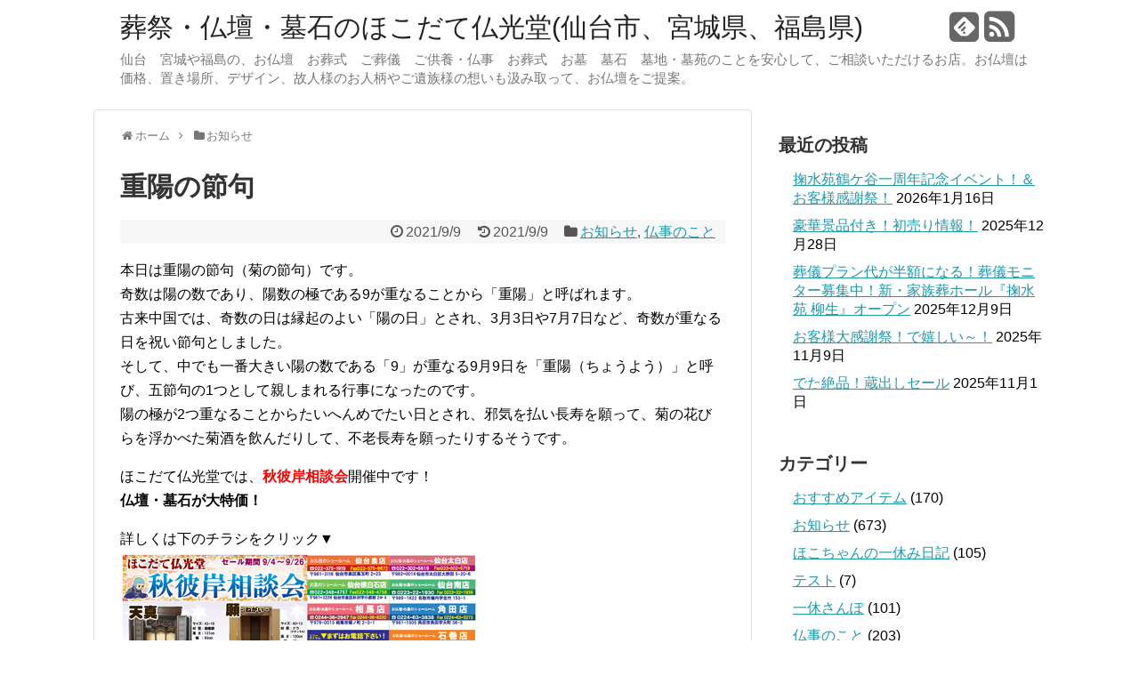

--- FILE ---
content_type: text/html; charset=UTF-8
request_url: https://hokodate.com/topics/2021/09/post-2834/
body_size: 44368
content:
<!DOCTYPE html>
<html lang="ja">
<head>
<meta charset="UTF-8">
<link rel="alternate" type="application/rss+xml" title="葬祭・仏壇・墓石のほこだて仏光堂(仙台市、宮城県、福島県) RSS Feed" href="https://hokodate.com/topics/feed/" />
<link rel="pingback" href="https://hokodate.com/app-def/S-102/topics/xmlrpc.php" />
<title>重陽の節句 | 葬祭・仏壇・墓石のほこだて仏光堂(仙台市、宮城県、福島県)</title>
<meta name="description" content="本日は重陽の節句（菊の節句）です。奇数は陽の数であり、陽数の極である9が重なることから「重陽」と呼ばれます。古来中国では、奇数の日は縁起のよい「陽の日」とされ、3月3日や7月7日など、奇数が重なる日を祝い節句としました。" />
<meta name="keywords" content="お知らせ,仏事のこと" />
<link rel="stylesheet" href="https://hokodate.com/app-def/S-102/topics/wp-content/themes/simplicity/style.css">
<link rel="stylesheet" href="https://hokodate.com/app-def/S-102/topics/wp-content/themes/simplicity/css/responsive-pc.css">
<link rel="stylesheet" href="https://hokodate.com/app-def/S-102/topics/wp-content/themes/simplicity/webfonts/css/font-awesome.min.css">
<link rel="stylesheet" href="https://hokodate.com/app-def/S-102/topics/wp-content/themes/simplicity/webfonts/icomoon/style.css">
<link rel="stylesheet" href="https://hokodate.com/app-def/S-102/topics/wp-content/themes/simplicity/css/fluidity.min.css">
<link rel="stylesheet" href="https://hokodate.com/app-def/S-102/topics/wp-content/themes/simplicity/css/print.css" type="text/css" media="print" />
  <meta name="viewport" content="width=1280, maximum-scale=1, user-scalable=yes">
<!-- OGP -->
<meta property="og:type" content="article">
<meta property="og:description" content="本日は重陽の節句（菊の節句）です。奇数は陽の数であり、陽数の極である9が重なることから「重陽」と呼ばれます。古来中国では、奇数の日は縁起のよい「陽の日」とされ、3月3日や7月7日など、奇数が重なる日を祝い節句としました。">
<meta property="og:title" content="重陽の節句">
<meta property="og:url" content="https://hokodate.com/topics/2021/09/post-2834/">
<meta property="og:image" content="https://hokodate.com/app-def/S-102/topics/wp-content/uploads/2021/09/choyo-sekku01-n-690x488のコピー.png">
<meta property="og:site_name" content="葬祭・仏壇・墓石のほこだて仏光堂(仙台市、宮城県、福島県)">
<meta property="og:locale" content="ja_JP" />
<!-- /OGP -->
<!-- Twitter Card -->
<meta name="twitter:card" content="summary">
<meta name="twitter:description" content="本日は重陽の節句（菊の節句）です。奇数は陽の数であり、陽数の極である9が重なることから「重陽」と呼ばれます。古来中国では、奇数の日は縁起のよい「陽の日」とされ、3月3日や7月7日など、奇数が重なる日を祝い節句としました。">
<meta name="twitter:title" content="重陽の節句">
<meta name="twitter:url" content="https://hokodate.com/topics/2021/09/post-2834/">
<meta name="twitter:image" content="https://hokodate.com/app-def/S-102/topics/wp-content/uploads/2021/09/choyo-sekku01-n-690x488のコピー.png">
<meta name="twitter:domain" content="hokodate.com">
<!-- /Twitter Card -->

<script>(function(w,d,s,l,i){w[l]=w[l]||[];w[l].push({'gtm.start':
new Date().getTime(),event:'gtm.js'});var f=d.getElementsByTagName(s)[0],
j=d.createElement(s),dl=l!='dataLayer'?'&l='+l:'';j.async=true;j.src=
'//www.googletagmanager.com/gtm.js?id='+i+dl;f.parentNode.insertBefore(j,f);
})(window,document,'script','dataLayer','GTM-P9K9KT3');</script>
<!-- End Google Tag Manager --><link rel="alternate" type="application/rss+xml" title="葬祭・仏壇・墓石のほこだて仏光堂(仙台市、宮城県、福島県) &raquo; フィード" href="https://hokodate.com/topics/feed/" />
<link rel="alternate" type="application/rss+xml" title="葬祭・仏壇・墓石のほこだて仏光堂(仙台市、宮城県、福島県) &raquo; コメントフィード" href="https://hokodate.com/topics/comments/feed/" />
<link rel="alternate" type="application/rss+xml" title="葬祭・仏壇・墓石のほこだて仏光堂(仙台市、宮城県、福島県) &raquo; 重陽の節句 のコメントのフィード" href="https://hokodate.com/topics/2021/09/post-2834/feed/" />
<script type='text/javascript' src='https://hokodate.com/app-def/S-102/topics/wp-includes/js/jquery/jquery.js'></script>
<script type='text/javascript' src='https://hokodate.com/app-def/S-102/topics/wp-includes/js/jquery/jquery-migrate.min.js'></script>
<link rel="EditURI" type="application/rsd+xml" title="RSD" href="https://hokodate.com/app-def/S-102/topics/xmlrpc.php?rsd" />
<link rel="wlwmanifest" type="application/wlwmanifest+xml" href="https://hokodate.com/app-def/S-102/topics/wp-includes/wlwmanifest.xml" /> 
<link rel='prev' title='食欲の秋！' href='https://hokodate.com/topics/2021/09/post-2817/' />
<link rel='next' title='これがお線香！？' href='https://hokodate.com/topics/2021/09/post-2820/' />
<meta name="generator" content="WordPress 4.1.41" />
<link rel='canonical' href='https://hokodate.com/topics/2021/09/post-2834/' />
<link rel='shortlink' href='https://hokodate.com/topics/?p=2834' />
<style type="text/css">
#footer {
  background-color:#68619c;
}
</style>
</head>
  <body class="single single-post postid-2834 single-format-standard">
    <div id="container">

      <!-- header -->
      <div id="header" class="clearfix">
        <div id="header-in">

                    <div id="h-top">
            <!-- モバイルメニュー表示用のボタン -->
<div id="mobile-menu">
  <a id="mobile-menu-toggle" href="#"><i class="fa fa-bars fa-2x"></i></a>
</div>

            <div class="alignleft top-title-catchphrase">
              <!-- サイトのタイトル -->
<p id="site-title">
  <a href="https://hokodate.com/topics/">葬祭・仏壇・墓石のほこだて仏光堂(仙台市、宮城県、福島県)</a></p>
<!-- サイトの概要 -->
<p id="site-description">
  仙台　宮城や福島の、お仏壇　お葬式　ご葬儀　ご供養・仏事　お葬式　お墓　墓石　墓地・墓苑のことを安心して、ご相談いただけるお店。お仏壇は価格、置き場所、デザイン、故人様のお人柄やご遺族様の想いも汲み取って、お仏壇をご提案。</p>
            </div>

            <div class="alignright top-sns-follows">
                            <!-- SNSページ -->
<div class="sns-pages">
<ul class="snsp">
<li class="feedly-page"><a href='http://feedly.com/index.html#subscription%2Ffeed%2Fhttps%3A%2F%2Fhokodate.com%2Ftopics%2Ffeed%2F' target='blank' title="feedlyで更新情報をフォロー" rel="nofollow"><i class="icon-feedly-square"></i></a></li><li class="rss-page"><a href="https://hokodate.com/topics/feed/" target="_blank" title="RSSで更新情報をフォロー" rel="nofollow"><i class="fa fa-rss-square fa-2x"></i></a></li>  </ul>
</div>
                          </div>

          </div><!-- /#h-top -->
        </div><!-- /#header-in -->
      </div><!-- /#header -->

      <!-- Navigation -->
<nav>
<div id="navi">
  	<div id="navi-in">
    <div class="menu"></div>
  </div><!-- /#navi-in -->
</div><!-- /#navi -->
</nav>
<!-- /Navigation -->
      <!-- 本体部分 -->
      <div id="body">
        <div id="body-in">

          
          <!-- main -->
          <div id="main">


  <div id="breadcrumb" class="breadcrumb-category"><div itemtype="http://data-vocabulary.org/Breadcrumb" itemscope=""><i class="fa fa-home fa-fw"></i><a href="https://hokodate.com/topics" itemprop="url"><span itemprop="title">ホーム</span></a><span class="sp"><i class="fa fa-angle-right"></i></span></div><div itemtype="http://data-vocabulary.org/Breadcrumb" itemscope=""><i class="fa fa-folder fa-fw"></i><a href="https://hokodate.com/topics/category/info/" itemprop="url"><span itemprop="title">お知らせ</span></a></div></div><!-- /#breadcrumb -->  <div id="post-2834" class="post-2834 post type-post status-publish format-standard has-post-thumbnail hentry category-info category-memorial tag-14 tag-354 tag-256 tag-25 tag-13 tag-339 tag-155 tag-99 tag-19 tag-33 tag-360 tag-37 tag-486 tag-39 tag-488">
  <div class="article">
  
  <h1 class="entry-title">
        重陽の節句      </h1>
  <p class="post-meta">
          <span class="post-date"><i class="fa fa-clock-o fa-fw"></i><time class="entry-date date updated" datetime="2021-09-09T07:00:52+00:00">2021/9/9</time></span>
        <span class="post-update"><i class="fa fa-history fa-fw"></i>2021/9/9</span>
          <span class="category"><i class="fa fa-folder fa-fw"></i><a href="https://hokodate.com/topics/category/info/" rel="category tag">お知らせ</a>, <a href="https://hokodate.com/topics/category/memorial/" rel="category tag">仏事のこと</a></span>
    
    
      </p>

  
  
  

  
  <div id="the-content">
  <p>本日は重陽の節句（菊の節句）です。<br />
奇数は陽の数であり、陽数の極である9が重なることから「重陽」と呼ばれます。<br />
古来中国では、奇数の日は縁起のよい「陽の日」とされ、3月3日や7月7日など、奇数が重なる日を祝い節句としました。<br />
そして、中でも一番大きい陽の数である「9」が重なる9月9日を「重陽（ちょうよう）」と呼び、五節句の1つとして親しまれる行事になったのです。<br />
陽の極が2つ重なることからたいへんめでたい日とされ、邪気を払い長寿を願って、菊の花びらを浮かべた菊酒を飲んだりして、不老長寿を願ったりするそうです。</p>
<p>ほこだて仏光堂では、<strong><span style="color: #ff0000;">秋彼岸相談会</span></strong>開催中です！<br />
<strong>仏壇・墓石が大特価！</strong></p>
<p>詳しくは下のチラシをクリック▼<br />
<a href="http://hokodate.com//topics/img/21ak.pdf"><img class="alignnone size-full wp-image-2798" src="https://hokodate.com/app-def/S-102/topics/wp-content/uploads/2021/09/ちらしあき.png" alt="ちらしあき" width="400" height="284" /></a><br />
墓石や仏壇の修理・処分でお悩みの方、どうぞほこだて仏光堂でご相談下さい。</p>
<p>様々な仏事のお悩み解決、承ります。</p>
<p>2021年の地震被害による墓石修理実績合計３００件超！<br />
たくさんのお客様から信頼され、お仕事を頂ける事に感謝です！</p>
<p>皆様のご来店、心よりお待ちしております。</p>
<p>楽天市場、各種SNSも発信しております。ご利用、フォローのほどよろしくお願い致します！</p>
<p>Twitter→<a href="https://twitter.com/hokodate_193" target="_blank">https://twitter.com/hokodate_193</a><br />
Instagram→<a href="https://www.instagram.com/hokodate_ikkusan_with_h/" target="_blank">https://www.instagram.com/hokodate_ikkusan_with_h/</a><br />
動画ちゃんねる→<a href="https://www.youtube.com/channel/UCPOlu-HuqFVSxvSYhkIBNQQ" target="_blank">https://www.youtube.com/channel/UCPOlu-HuqFVSxvSYhkIBNQQ</a><br />
楽天市場→<a href="https://www.rakuten.co.jp/hokodate-bukkodo/" target="_blank">https://www.rakuten.co.jp/hokodate-bukkodo/</a><br />
<a href="https://lin.ee/vaBQJmo"><img src="https://scdn.line-apps.com/n/line_add_friends/btn/ja.png" alt="&quot;友だち追加&lt;/p" /> </a></p>
  </div>

  <!-- ページリンク -->

  
  

  

  <div id="sns-group" class="sns-group sns-group-bottom">
    <div class="sns-buttons sns-buttons-pc">
    <ul class="snsb clearfix">
        <li class="twitter-btn"><a href="https://twitter.com/share" class="twitter-share-button" data-via="" data-url="https://hokodate.com/topics/2021/09/post-2834/" data-text="重陽の節句" data-count="vertical">Tweet</a><script type="text/javascript" src="//platform.twitter.com/widgets.js"></script>
    </li>
        <li class="facebook-btn"><div id="fb-root"></div><script>(function(d, s, id) {
        var js, fjs = d.getElementsByTagName(s)[0];
        if (d.getElementById(id)) return;
        js = d.createElement(s); js.id = id;
        js.src = "//connect.facebook.net/ja_JP/sdk.js#xfbml=1&version=v2.0";
        fjs.parentNode.insertBefore(js, fjs);
      }(document, 'script', 'facebook-jssdk'));</script><div class="fb-like" data-href="https://hokodate.com/topics/2021/09/post-2834/" data-layout="box_count" data-action="like" data-show-faces="false" data-share="false"></div></li>
            <li class="google-plus-btn"><script type="text/javascript" src="https://apis.google.com/js/plusone.js"></script>
      <div class="g-plusone" data-size="tall" data-href="https://hokodate.com/topics/2021/09/post-2834/"></div>
    </li>
            <li class="hatena-btn"> <a href="http://b.hatena.ne.jp/entry/https://hokodate.com/topics/2021/09/post-2834/" class="hatena-bookmark-button" data-hatena-bookmark-title="重陽の節句｜葬祭・仏壇・墓石のほこだて仏光堂(仙台市、宮城県、福島県)" data-hatena-bookmark-layout="vertical-balloon" title="このエントリーをはてなブックマークに追加"><img src="https://b.st-hatena.com/images/entry-button/button-only.gif" alt="このエントリーをはてなブックマークに追加" style="border: none;" /></a><script type="text/javascript" src="https://b.st-hatena.com/js/bookmark_button.js" async="async"></script>
    </li>
            <li class="pocket-btn"><a data-pocket-label="pocket" data-pocket-count="vertical" class="pocket-btn" data-lang="en"></a>
<script type="text/javascript">!function(d,i){if(!d.getElementById(i)){var j=d.createElement("script");j.id=i;j.src="https://widgets.getpocket.com/v1/j/btn.js?v=1";var w=d.getElementById(i);d.body.appendChild(j);}}(document,"pocket-btn-js");</script>
    </li>
                  </ul>
</div>

  <!-- SNSページ -->
<div class="sns-pages">
<ul class="snsp">
<li class="feedly-page"><a href='http://feedly.com/index.html#subscription%2Ffeed%2Fhttps%3A%2F%2Fhokodate.com%2Ftopics%2Ffeed%2F' target='blank' title="feedlyで更新情報をフォロー" rel="nofollow"><i class="icon-feedly-square"></i></a></li><li class="rss-page"><a href="https://hokodate.com/topics/feed/" target="_blank" title="RSSで更新情報をフォロー" rel="nofollow"><i class="fa fa-rss-square fa-2x"></i></a></li>  </ul>
</div>
  </div>

  
  <p class="footer-post-meta">

        <span class="post-tag"><i class="fa fa-tag fa-fw"></i><a href="https://hokodate.com/topics/tag/%e3%81%8a%e5%a2%93/" rel="tag">お墓</a>, <a href="https://hokodate.com/topics/tag/%e3%81%8a%e5%a2%93%e4%bf%ae%e7%90%86/" rel="tag">お墓修理</a>, <a href="https://hokodate.com/topics/tag/%e3%81%8a%e5%bd%bc%e5%b2%b8/" rel="tag">お彼岸</a>, <a href="https://hokodate.com/topics/tag/%e3%81%bb%e3%81%93%e3%81%a0%e3%81%a6%e4%bb%8f%e5%85%89%e5%a0%82/" rel="tag">ほこだて仏光堂</a>, <a href="https://hokodate.com/topics/tag/%e4%bb%8f%e5%a3%87/" rel="tag">仏壇</a>, <a href="https://hokodate.com/topics/tag/%e4%bb%8f%e5%a3%87%e5%87%a6%e5%88%86/" rel="tag">仏壇処分</a>, <a href="https://hokodate.com/topics/tag/%e4%bb%8f%e5%a3%87%e5%ae%89%e3%81%84/" rel="tag">仏壇安い</a>, <a href="https://hokodate.com/topics/tag/%e4%bb%99%e5%8f%b0/" rel="tag">仙台</a>, <a href="https://hokodate.com/topics/tag/%e5%a2%93%e3%81%98%e3%81%be%e3%81%84/" rel="tag">墓じまい</a>, <a href="https://hokodate.com/topics/tag/%e5%a2%93%e7%9f%b3/" rel="tag">墓石</a>, <a href="https://hokodate.com/topics/tag/%e5%a2%93%e7%9f%b3%e5%bd%ab%e5%88%bb/" rel="tag">墓石彫刻</a>, <a href="https://hokodate.com/topics/tag/%e7%9b%b8%e9%a6%ac%e5%b8%82/" rel="tag">相馬市</a>, <a href="https://hokodate.com/topics/tag/%e7%a7%8b%e5%bd%bc%e5%b2%b8/" rel="tag">秋彼岸</a>, <a href="https://hokodate.com/topics/tag/%e8%91%ac%e5%84%80/" rel="tag">葬儀</a>, <a href="https://hokodate.com/topics/tag/%e9%87%8d%e9%99%bd%e3%81%ae%e7%af%80%e5%8f%a5/" rel="tag">重陽の節句</a></span>
    
    <span class="post-author vcard author"><span class="fn"><i class="fa fa-user fa-fw"></i><a href="https://hokodate.com/topics/author/blog_editor/">ほこだて仏光堂BLOG_EDITOR</a></span></span>

    
      </p>

  </div><!-- .article -->
  </div><!-- .post -->
      <section id="under-entry-body">

            <div id="related-entries">
        <h3>関連記事</h3>
                <div class="related-entry">
      <div class="related-entry-thumb">
        <a href="https://hokodate.com/topics/2015/11/post-202/" title="いつも一緒に・・・">
                <img width="100" height="100" src="https://hokodate.com/app-def/S-102/topics/wp-content/uploads/2015/11/jueri--100x100.jpg" class="related-entry-thumb-image wp-post-image" alt="いつも一緒に・・・" />                </a>
      </div><!-- /.related-entry-thumb -->

      <div class="related-entry-content">
        <h4 class="related-entry-title">
          <a href="https://hokodate.com/topics/2015/11/post-202/" class="related-entry-title-link" title="いつも一緒に・・・">
          いつも一緒に・・・          </a></h4>
        <p class="related-entry-snippet">
       大切な人を亡くしたとき・・・

避けられないお別れの時ですが、その悲しみは想像することすらできません

最愛の方への想いを身につける...</p>

                <p class="related-entry-read"><a href="https://hokodate.com/topics/2015/11/post-202/">記事を読む</a></p>
        
      </div><!-- /.related-entry-content -->
    </div><!-- /.elated-entry -->

      <div class="related-entry">
      <div class="related-entry-thumb">
        <a href="https://hokodate.com/topics/2021/10/post-3024/" title="甘い季節">
                <img width="100" height="100" src="https://hokodate.com/app-def/S-102/topics/wp-content/uploads/2021/09/あまいお線香-100x100.png" class="related-entry-thumb-image wp-post-image" alt="甘い季節" />                </a>
      </div><!-- /.related-entry-thumb -->

      <div class="related-entry-content">
        <h4 class="related-entry-title">
          <a href="https://hokodate.com/topics/2021/10/post-3024/" class="related-entry-title-link" title="甘い季節">
          甘い季節          </a></h4>
        <p class="related-entry-snippet">
       食欲の秋、甘いものも食べたくなりますね！
ご先祖様も、甘いものを食べたがってるのでは？
そんな時におすすめの逸品

実はこれ、お線香...</p>

                <p class="related-entry-read"><a href="https://hokodate.com/topics/2021/10/post-3024/">記事を読む</a></p>
        
      </div><!-- /.related-entry-content -->
    </div><!-- /.elated-entry -->

      <div class="related-entry">
      <div class="related-entry-thumb">
        <a href="https://hokodate.com/topics/2022/01/post-3303/" title="絶賛！ほこだての初売り！">
                <img width="100" height="100" src="https://hokodate.com/app-def/S-102/topics/wp-content/uploads/2021/12/ブログ用1-100x100.png" class="related-entry-thumb-image wp-post-image" alt="絶賛！ほこだての初売り！" />                </a>
      </div><!-- /.related-entry-thumb -->

      <div class="related-entry-content">
        <h4 class="related-entry-title">
          <a href="https://hokodate.com/topics/2022/01/post-3303/" class="related-entry-title-link" title="絶賛！ほこだての初売り！">
          絶賛！ほこだての初売り！          </a></h4>
        <p class="related-entry-snippet">
       

恒例の豪華景品付き！ほこだて仏光堂の初売り開催中です！

 ◆仏壇または墓石10万円以上お買い上げの方にご当地カレープレゼント！...</p>

                <p class="related-entry-read"><a href="https://hokodate.com/topics/2022/01/post-3303/">記事を読む</a></p>
        
      </div><!-- /.related-entry-content -->
    </div><!-- /.elated-entry -->

      <div class="related-entry">
      <div class="related-entry-thumb">
        <a href="https://hokodate.com/topics/2021/03/post-2014/" title="雛祭り">
                <img width="100" height="100" src="https://hokodate.com/app-def/S-102/topics/wp-content/uploads/2021/02/名称未設定-2-100x100.jpg" class="related-entry-thumb-image wp-post-image" alt="雛祭り" />                </a>
      </div><!-- /.related-entry-thumb -->

      <div class="related-entry-content">
        <h4 class="related-entry-title">
          <a href="https://hokodate.com/topics/2021/03/post-2014/" class="related-entry-title-link" title="雛祭り">
          雛祭り          </a></h4>
        <p class="related-entry-snippet">
       本日は桃の節句、雛祭りですね！
三月に入り、コロナもだいぶ落ち着いてきたかに感じます
ですがまだまだ、油断はできませんね！
ほこだて仏...</p>

                <p class="related-entry-read"><a href="https://hokodate.com/topics/2021/03/post-2014/">記事を読む</a></p>
        
      </div><!-- /.related-entry-content -->
    </div><!-- /.elated-entry -->

      <div class="related-entry">
      <div class="related-entry-thumb">
        <a href="https://hokodate.com/topics/2020/07/post-1545/" title="夏の風物詩">
                <img width="100" height="100" src="https://hokodate.com/app-def/S-102/topics/wp-content/uploads/2020/07/あいきゃっち-100x100.jpg" class="related-entry-thumb-image wp-post-image" alt="夏の風物詩" />                </a>
      </div><!-- /.related-entry-thumb -->

      <div class="related-entry-content">
        <h4 class="related-entry-title">
          <a href="https://hokodate.com/topics/2020/07/post-1545/" class="related-entry-title-link" title="夏の風物詩">
          夏の風物詩          </a></h4>
        <p class="related-entry-snippet">
       いよいよ7月に入り、お盆も間近にせまりました。

この時期になるとほこだて仏光堂では店内がお盆用品でにぎやかに彩られます。
名入れ提灯...</p>

                <p class="related-entry-read"><a href="https://hokodate.com/topics/2020/07/post-1545/">記事を読む</a></p>
        
      </div><!-- /.related-entry-content -->
    </div><!-- /.elated-entry -->

      <div class="related-entry">
      <div class="related-entry-thumb">
        <a href="https://hokodate.com/topics/2021/04/post-2315/" title="お墓・仏壇のお困りごとはお任せ下さい！">
                <img width="100" height="100" src="https://hokodate.com/app-def/S-102/topics/wp-content/uploads/2021/02/お墓直り2-100x100.png" class="related-entry-thumb-image wp-post-image" alt="お墓・仏壇のお困りごとはお任せ下さい！" />                </a>
      </div><!-- /.related-entry-thumb -->

      <div class="related-entry-content">
        <h4 class="related-entry-title">
          <a href="https://hokodate.com/topics/2021/04/post-2315/" class="related-entry-title-link" title="お墓・仏壇のお困りごとはお任せ下さい！">
          お墓・仏壇のお困りごとはお任せ下さい！          </a></h4>
        <p class="related-entry-snippet">
       ほこだて仏光堂では各店一斉
年に一度の、決算セールを開催中！
厳選墓石や大特価仏壇が勢ぞろい！
仏壇・墓石同時購入で５％のセット割や...</p>

                <p class="related-entry-read"><a href="https://hokodate.com/topics/2021/04/post-2315/">記事を読む</a></p>
        
      </div><!-- /.related-entry-content -->
    </div><!-- /.elated-entry -->

      <div class="related-entry">
      <div class="related-entry-thumb">
        <a href="https://hokodate.com/topics/2015/11/post-207/" title="11月の見学会">
                <img width="100" height="100" src="https://hokodate.com/app-def/S-102/topics/wp-content/uploads/2015/11/さつえい-100x100.jpg" class="related-entry-thumb-image wp-post-image" alt="11月の見学会" />                </a>
      </div><!-- /.related-entry-thumb -->

      <div class="related-entry-content">
        <h4 class="related-entry-title">
          <a href="https://hokodate.com/topics/2015/11/post-207/" class="related-entry-title-link" title="11月の見学会">
          11月の見学会          </a></h4>
        <p class="related-entry-snippet">
       掬水苑いずみから11月の見学会のお知らせです

毎月開催している 掬水苑いずみ の見学会を11月28日に開催いたします

恒例の、ス...</p>

                <p class="related-entry-read"><a href="https://hokodate.com/topics/2015/11/post-207/">記事を読む</a></p>
        
      </div><!-- /.related-entry-content -->
    </div><!-- /.elated-entry -->

      <div class="related-entry">
      <div class="related-entry-thumb">
        <a href="https://hokodate.com/topics/2021/03/post-2182/" title="被災地の聖火ランナー">
                <img width="100" height="100" src="https://hokodate.com/app-def/S-102/topics/wp-content/uploads/2021/03/聖火ランナー-100x100.jpg" class="related-entry-thumb-image wp-post-image" alt="被災地の聖火ランナー" />                </a>
      </div><!-- /.related-entry-thumb -->

      <div class="related-entry-content">
        <h4 class="related-entry-title">
          <a href="https://hokodate.com/topics/2021/03/post-2182/" class="related-entry-title-link" title="被災地の聖火ランナー">
          被災地の聖火ランナー          </a></h4>
        <p class="related-entry-snippet">
       本日は本店のある、福島県の相馬市から聖火ランナーが走ります。
色々と物議はあるかと思いますが、当初は復興五輪という事で始まり、それがコロナ...</p>

                <p class="related-entry-read"><a href="https://hokodate.com/topics/2021/03/post-2182/">記事を読む</a></p>
        
      </div><!-- /.related-entry-content -->
    </div><!-- /.elated-entry -->

      <div class="related-entry">
      <div class="related-entry-thumb">
        <a href="https://hokodate.com/topics/2022/03/post-3619/" title="円周率とマシュマロ">
                <img width="100" height="100" src="https://hokodate.com/app-def/S-102/topics/wp-content/uploads/2022/03/円周率-100x100.jpg" class="related-entry-thumb-image wp-post-image" alt="円周率とマシュマロ" />                </a>
      </div><!-- /.related-entry-thumb -->

      <div class="related-entry-content">
        <h4 class="related-entry-title">
          <a href="https://hokodate.com/topics/2022/03/post-3619/" class="related-entry-title-link" title="円周率とマシュマロ">
          円周率とマシュマロ          </a></h4>
        <p class="related-entry-snippet">
       本日はホワイトデーです。
もともとバレンタインデーにチョコレートを贈られた男性が返礼のプレゼントをするという風潮が生まれました。これを受け...</p>

                <p class="related-entry-read"><a href="https://hokodate.com/topics/2022/03/post-3619/">記事を読む</a></p>
        
      </div><!-- /.related-entry-content -->
    </div><!-- /.elated-entry -->

      <div class="related-entry">
      <div class="related-entry-thumb">
        <a href="https://hokodate.com/topics/2017/12/post-878/" title="2017年　大晦日">
                <img width="100" height="100" src="https://hokodate.com/app-def/S-102/topics/wp-content/uploads/2017/12/社員-100x100.jpg" class="related-entry-thumb-image wp-post-image" alt="2017年　大晦日" />                </a>
      </div><!-- /.related-entry-thumb -->

      <div class="related-entry-content">
        <h4 class="related-entry-title">
          <a href="https://hokodate.com/topics/2017/12/post-878/" class="related-entry-title-link" title="2017年　大晦日">
          2017年　大晦日          </a></h4>
        <p class="related-entry-snippet">
       今年もいよいよ今日で終わりとなります。

皆様はどのような一年でしたでしょうか。



今年ほこだて仏光堂では、 かねてから念願...</p>

                <p class="related-entry-read"><a href="https://hokodate.com/topics/2017/12/post-878/">記事を読む</a></p>
        
      </div><!-- /.related-entry-content -->
    </div><!-- /.elated-entry -->

  
  <br style="clear:both;">      </div><!-- #related-entries -->
      


      
      <!-- post navigation -->
<div class="navigation">
      <div class="prev"><a href="https://hokodate.com/topics/2021/09/post-2817/" rel="prev"><i class="fa fa-arrow-left fa-2x pull-left"></i>食欲の秋！</a></div>
      <div class="next"><a href="https://hokodate.com/topics/2021/09/post-2820/" rel="next"><i class="fa fa-arrow-right fa-2x pull-left"></i>これがお線香！？</a></div>
  </div>
<!-- /post navigation -->
            </section>
    

          </div><!-- /#main -->
        <!-- sidebar -->
<aside>
<div id="sidebar">
    
  <div id="sidebar-widget">
  <!-- ウイジェット -->
  		<div id="recent-posts-2" class="widget widget_recent_entries">		<h4 class="widgettitle">最近の投稿</h4>		<ul>
					<li>
				<a href="https://hokodate.com/topics/2026/01/post-4311/">掬水苑鶴ケ谷一周年記念イベント！＆お客様感謝祭！</a>
							<span class="post-date">2026年1月16日</span>
						</li>
					<li>
				<a href="https://hokodate.com/topics/2025/12/post-4303/">豪華景品付き！初売り情報！</a>
							<span class="post-date">2025年12月28日</span>
						</li>
					<li>
				<a href="https://hokodate.com/topics/2025/12/post-4279/">葬儀プラン代が半額になる！葬儀モニター募集中！新・家族葬ホール『掬水苑 柳生』オープン</a>
							<span class="post-date">2025年12月9日</span>
						</li>
					<li>
				<a href="https://hokodate.com/topics/2025/11/post-4273/">お客様大感謝祭！で嬉しい～！</a>
							<span class="post-date">2025年11月9日</span>
						</li>
					<li>
				<a href="https://hokodate.com/topics/2025/11/post-4263/">でた絶品！蔵出しセール</a>
							<span class="post-date">2025年11月1日</span>
						</li>
				</ul>
		</div><div id="categories-2" class="widget widget_categories"><h4 class="widgettitle">カテゴリー</h4>		<ul>
	<li class="cat-item cat-item-4"><a href="https://hokodate.com/topics/category/item/" >おすすめアイテム</a> (170)
</li>
	<li class="cat-item cat-item-5"><a href="https://hokodate.com/topics/category/info/" >お知らせ</a> (673)
</li>
	<li class="cat-item cat-item-3"><a href="https://hokodate.com/topics/category/hokonyan/" >ほこちゃんの一休み日記</a> (105)
</li>
	<li class="cat-item cat-item-7"><a href="https://hokodate.com/topics/category/%e3%83%86%e3%82%b9%e3%83%88/" >テスト</a> (7)
</li>
	<li class="cat-item cat-item-9"><a href="https://hokodate.com/topics/category/%e4%b8%80%e4%bc%91%e3%81%95%e3%82%93%e3%81%bd/" >一休さんぽ</a> (101)
</li>
	<li class="cat-item cat-item-6"><a href="https://hokodate.com/topics/category/memorial/" >仏事のこと</a> (203)
</li>
	<li class="cat-item cat-item-12"><a href="https://hokodate.com/topics/category/%e5%88%9d%e5%a3%b2%e3%82%8a/" >初売り</a> (19)
</li>
	<li class="cat-item cat-item-2"><a href="https://hokodate.com/topics/category/sale/" >大特価！セール情報！！</a> (144)
</li>
	<li class="cat-item cat-item-1"><a href="https://hokodate.com/topics/category/%e6%9c%aa%e5%88%86%e9%a1%9e/" >未分類</a> (147)
</li>
	<li class="cat-item cat-item-11"><a href="https://hokodate.com/topics/category/%e8%a6%8b%e5%ad%a6%e4%bc%9a/" >見学会</a> (19)
</li>
		</ul>
</div><div id="search-2" class="widget widget_search"><form method="get" id="searchform" action="https://hokodate.com/topics/">
	<input type="text" placeholder="ブログ内を検索" name="s" id="s">
	<input type="submit" id="searchsubmit" value="">
</form></div><div id="archives-2" class="widget widget_archive"><h4 class="widgettitle">アーカイブ</h4>		<ul>
	<li><a href='https://hokodate.com/topics/2026/01/'>2026年1月</a></li>
	<li><a href='https://hokodate.com/topics/2025/12/'>2025年12月</a></li>
	<li><a href='https://hokodate.com/topics/2025/11/'>2025年11月</a></li>
	<li><a href='https://hokodate.com/topics/2025/10/'>2025年10月</a></li>
	<li><a href='https://hokodate.com/topics/2025/09/'>2025年9月</a></li>
	<li><a href='https://hokodate.com/topics/2025/07/'>2025年7月</a></li>
	<li><a href='https://hokodate.com/topics/2025/05/'>2025年5月</a></li>
	<li><a href='https://hokodate.com/topics/2025/04/'>2025年4月</a></li>
	<li><a href='https://hokodate.com/topics/2025/03/'>2025年3月</a></li>
	<li><a href='https://hokodate.com/topics/2025/02/'>2025年2月</a></li>
	<li><a href='https://hokodate.com/topics/2025/01/'>2025年1月</a></li>
	<li><a href='https://hokodate.com/topics/2024/12/'>2024年12月</a></li>
	<li><a href='https://hokodate.com/topics/2024/11/'>2024年11月</a></li>
	<li><a href='https://hokodate.com/topics/2024/10/'>2024年10月</a></li>
	<li><a href='https://hokodate.com/topics/2024/09/'>2024年9月</a></li>
	<li><a href='https://hokodate.com/topics/2024/08/'>2024年8月</a></li>
	<li><a href='https://hokodate.com/topics/2024/07/'>2024年7月</a></li>
	<li><a href='https://hokodate.com/topics/2024/06/'>2024年6月</a></li>
	<li><a href='https://hokodate.com/topics/2024/05/'>2024年5月</a></li>
	<li><a href='https://hokodate.com/topics/2024/04/'>2024年4月</a></li>
	<li><a href='https://hokodate.com/topics/2024/03/'>2024年3月</a></li>
	<li><a href='https://hokodate.com/topics/2024/02/'>2024年2月</a></li>
	<li><a href='https://hokodate.com/topics/2023/12/'>2023年12月</a></li>
	<li><a href='https://hokodate.com/topics/2023/11/'>2023年11月</a></li>
	<li><a href='https://hokodate.com/topics/2023/09/'>2023年9月</a></li>
	<li><a href='https://hokodate.com/topics/2023/06/'>2023年6月</a></li>
	<li><a href='https://hokodate.com/topics/2023/04/'>2023年4月</a></li>
	<li><a href='https://hokodate.com/topics/2023/03/'>2023年3月</a></li>
	<li><a href='https://hokodate.com/topics/2023/02/'>2023年2月</a></li>
	<li><a href='https://hokodate.com/topics/2023/01/'>2023年1月</a></li>
	<li><a href='https://hokodate.com/topics/2022/12/'>2022年12月</a></li>
	<li><a href='https://hokodate.com/topics/2022/11/'>2022年11月</a></li>
	<li><a href='https://hokodate.com/topics/2022/10/'>2022年10月</a></li>
	<li><a href='https://hokodate.com/topics/2022/09/'>2022年9月</a></li>
	<li><a href='https://hokodate.com/topics/2022/08/'>2022年8月</a></li>
	<li><a href='https://hokodate.com/topics/2022/07/'>2022年7月</a></li>
	<li><a href='https://hokodate.com/topics/2022/06/'>2022年6月</a></li>
	<li><a href='https://hokodate.com/topics/2022/05/'>2022年5月</a></li>
	<li><a href='https://hokodate.com/topics/2022/04/'>2022年4月</a></li>
	<li><a href='https://hokodate.com/topics/2022/03/'>2022年3月</a></li>
	<li><a href='https://hokodate.com/topics/2022/02/'>2022年2月</a></li>
	<li><a href='https://hokodate.com/topics/2022/01/'>2022年1月</a></li>
	<li><a href='https://hokodate.com/topics/2021/12/'>2021年12月</a></li>
	<li><a href='https://hokodate.com/topics/2021/11/'>2021年11月</a></li>
	<li><a href='https://hokodate.com/topics/2021/10/'>2021年10月</a></li>
	<li><a href='https://hokodate.com/topics/2021/09/'>2021年9月</a></li>
	<li><a href='https://hokodate.com/topics/2021/08/'>2021年8月</a></li>
	<li><a href='https://hokodate.com/topics/2021/07/'>2021年7月</a></li>
	<li><a href='https://hokodate.com/topics/2021/06/'>2021年6月</a></li>
	<li><a href='https://hokodate.com/topics/2021/05/'>2021年5月</a></li>
	<li><a href='https://hokodate.com/topics/2021/04/'>2021年4月</a></li>
	<li><a href='https://hokodate.com/topics/2021/03/'>2021年3月</a></li>
	<li><a href='https://hokodate.com/topics/2021/02/'>2021年2月</a></li>
	<li><a href='https://hokodate.com/topics/2021/01/'>2021年1月</a></li>
	<li><a href='https://hokodate.com/topics/2020/12/'>2020年12月</a></li>
	<li><a href='https://hokodate.com/topics/2020/11/'>2020年11月</a></li>
	<li><a href='https://hokodate.com/topics/2020/10/'>2020年10月</a></li>
	<li><a href='https://hokodate.com/topics/2020/09/'>2020年9月</a></li>
	<li><a href='https://hokodate.com/topics/2020/08/'>2020年8月</a></li>
	<li><a href='https://hokodate.com/topics/2020/07/'>2020年7月</a></li>
	<li><a href='https://hokodate.com/topics/2020/06/'>2020年6月</a></li>
	<li><a href='https://hokodate.com/topics/2020/05/'>2020年5月</a></li>
	<li><a href='https://hokodate.com/topics/2020/04/'>2020年4月</a></li>
	<li><a href='https://hokodate.com/topics/2020/03/'>2020年3月</a></li>
	<li><a href='https://hokodate.com/topics/2020/02/'>2020年2月</a></li>
	<li><a href='https://hokodate.com/topics/2020/01/'>2020年1月</a></li>
	<li><a href='https://hokodate.com/topics/2019/12/'>2019年12月</a></li>
	<li><a href='https://hokodate.com/topics/2019/10/'>2019年10月</a></li>
	<li><a href='https://hokodate.com/topics/2019/08/'>2019年8月</a></li>
	<li><a href='https://hokodate.com/topics/2019/07/'>2019年7月</a></li>
	<li><a href='https://hokodate.com/topics/2019/06/'>2019年6月</a></li>
	<li><a href='https://hokodate.com/topics/2019/04/'>2019年4月</a></li>
	<li><a href='https://hokodate.com/topics/2019/03/'>2019年3月</a></li>
	<li><a href='https://hokodate.com/topics/2019/02/'>2019年2月</a></li>
	<li><a href='https://hokodate.com/topics/2019/01/'>2019年1月</a></li>
	<li><a href='https://hokodate.com/topics/2018/12/'>2018年12月</a></li>
	<li><a href='https://hokodate.com/topics/2018/11/'>2018年11月</a></li>
	<li><a href='https://hokodate.com/topics/2018/10/'>2018年10月</a></li>
	<li><a href='https://hokodate.com/topics/2018/09/'>2018年9月</a></li>
	<li><a href='https://hokodate.com/topics/2018/08/'>2018年8月</a></li>
	<li><a href='https://hokodate.com/topics/2018/07/'>2018年7月</a></li>
	<li><a href='https://hokodate.com/topics/2018/06/'>2018年6月</a></li>
	<li><a href='https://hokodate.com/topics/2018/05/'>2018年5月</a></li>
	<li><a href='https://hokodate.com/topics/2018/04/'>2018年4月</a></li>
	<li><a href='https://hokodate.com/topics/2018/02/'>2018年2月</a></li>
	<li><a href='https://hokodate.com/topics/2018/01/'>2018年1月</a></li>
	<li><a href='https://hokodate.com/topics/2017/12/'>2017年12月</a></li>
	<li><a href='https://hokodate.com/topics/2017/09/'>2017年9月</a></li>
	<li><a href='https://hokodate.com/topics/2017/06/'>2017年6月</a></li>
	<li><a href='https://hokodate.com/topics/2017/05/'>2017年5月</a></li>
	<li><a href='https://hokodate.com/topics/2017/02/'>2017年2月</a></li>
	<li><a href='https://hokodate.com/topics/2017/01/'>2017年1月</a></li>
	<li><a href='https://hokodate.com/topics/2016/12/'>2016年12月</a></li>
	<li><a href='https://hokodate.com/topics/2016/11/'>2016年11月</a></li>
	<li><a href='https://hokodate.com/topics/2016/10/'>2016年10月</a></li>
	<li><a href='https://hokodate.com/topics/2016/09/'>2016年9月</a></li>
	<li><a href='https://hokodate.com/topics/2016/08/'>2016年8月</a></li>
	<li><a href='https://hokodate.com/topics/2016/07/'>2016年7月</a></li>
	<li><a href='https://hokodate.com/topics/2016/06/'>2016年6月</a></li>
	<li><a href='https://hokodate.com/topics/2016/05/'>2016年5月</a></li>
	<li><a href='https://hokodate.com/topics/2016/04/'>2016年4月</a></li>
	<li><a href='https://hokodate.com/topics/2016/03/'>2016年3月</a></li>
	<li><a href='https://hokodate.com/topics/2016/02/'>2016年2月</a></li>
	<li><a href='https://hokodate.com/topics/2016/01/'>2016年1月</a></li>
	<li><a href='https://hokodate.com/topics/2015/12/'>2015年12月</a></li>
	<li><a href='https://hokodate.com/topics/2015/11/'>2015年11月</a></li>
	<li><a href='https://hokodate.com/topics/2015/10/'>2015年10月</a></li>
	<li><a href='https://hokodate.com/topics/2015/09/'>2015年9月</a></li>
	<li><a href='https://hokodate.com/topics/2015/08/'>2015年8月</a></li>
	<li><a href='https://hokodate.com/topics/2015/07/'>2015年7月</a></li>
	<li><a href='https://hokodate.com/topics/2015/06/'>2015年6月</a></li>
	<li><a href='https://hokodate.com/topics/2015/05/'>2015年5月</a></li>
	<li><a href='https://hokodate.com/topics/2015/04/'>2015年4月</a></li>
		</ul>
</div><div id="linkcat-0" class="widget widget_links"><h4 class="widgettitle">ブックマーク</h4>
	<ul class='xoxo blogroll'>
<li><a href="http://kazoku-soushiki.com/">【ほこだて仏光堂　家族葬】</a></li>
<li><a href="http://hokodate.com/" rel="me" title=" 葬祭・仏壇・墓石のほこだて仏光堂(仙台市、宮城県、福島県) 仙台　宮城や福島の、お仏壇　お葬式　ご葬儀　ご供養・仏事　お葬式　お墓　墓石　墓地・墓苑のことを安心して、ご相談いただけるお店。お仏壇は価格、置き場所、デザイン、故人様のお人柄やご遺族様の想いも汲み取って、お仏壇をご提案。">【公式サイト】ほこだて仏光堂</a></li>
<li><a href="http://hokodate.com/butsudan/">お仏壇・仏具のご紹介</a></li>
<li><a href="http://hokodate.com/boseki/">お墓・墓地のご案内</a></li>
<li><a href="http://hokodate.com/sousai/">葬祭会館のご紹介</a></li>

	</ul>
</div>
  </div>

  
</div></aside><!-- /#sidebar -->
        </div><!-- /#body-in -->
      </div><!-- /#body -->

      <!-- footer -->
      <div id="footer">
        <div id="footer-in">

        <div id="footer-widget">
           <div class="footer-left">
                                 </div>
           <div class="footer-center">
                                 </div>
           <div class="footer-right">
                                 </div>
        </div>
        <div class="clear"></div>
          <div id="copyright" class="wrapper">
            WordPress Theme <a href="http://wp-simplicity.com/" rel="nofollow">Simplicity</a><br />

            Copyright&copy;  <a href="https://hokodate.com/topics">葬祭・仏壇・墓石のほこだて仏光堂(仙台市、宮城県、福島県)</a> All Rights Reserved.
                      </div>
      </div><!-- /#footer-in -->
      </div><!-- /#footer -->
      <div id="page-top">
  <a id="move-page-top"><i class="fa fa-chevron-circle-up fa-2x"></i></a>
</div>
          </div><!-- /#container -->
    
<!-- Google Analytics -->
<script type="text/javascript">
var gaJsHost = (("https:" == document.location.protocol) ? "https://ssl." : "http://www.");
document.write(unescape("%3Cscript src='" + gaJsHost + "google-analytics.com/ga.js' type='text/javascript'%3E%3C/script%3E"));
</script>
<script type="text/javascript">
var pageTracker = _gat._getTracker("UA-39241634-2");
pageTracker._initData();
pageTracker._trackPageview();
</script>
<!-- /Google Analytics -->


        
<script type="text/javascript">
  (function () {
    var tagjs = document.createElement("script");
    var s = document.getElementsByTagName("script")[0];
    tagjs.async = true;
    tagjs.src = "//s.yjtag.jp/tag.js#site=lZqwARp";
    s.parentNode.insertBefore(tagjs, s);
  }());
</script>
<noscript>
  <iframe src="//b.yjtag.jp/iframe?c=lZqwARp" width="1" height="1" frameborder="0" scrolling="no" marginheight="0" marginwidth="0"></iframe>
</noscript>    <script type='text/javascript' src='https://hokodate.com/app-def/S-102/topics/wp-includes/js/comment-reply.min.js'></script>
<script type='text/javascript' src='https://hokodate.com/app-def/S-102/topics/wp-content/themes/simplicity/javascript.js'></script>
  </body>
</html>

--- FILE ---
content_type: text/html; charset=utf-8
request_url: https://accounts.google.com/o/oauth2/postmessageRelay?parent=https%3A%2F%2Fhokodate.com&jsh=m%3B%2F_%2Fscs%2Fabc-static%2F_%2Fjs%2Fk%3Dgapi.lb.en.2kN9-TZiXrM.O%2Fd%3D1%2Frs%3DAHpOoo_B4hu0FeWRuWHfxnZ3V0WubwN7Qw%2Fm%3D__features__
body_size: 161
content:
<!DOCTYPE html><html><head><title></title><meta http-equiv="content-type" content="text/html; charset=utf-8"><meta http-equiv="X-UA-Compatible" content="IE=edge"><meta name="viewport" content="width=device-width, initial-scale=1, minimum-scale=1, maximum-scale=1, user-scalable=0"><script src='https://ssl.gstatic.com/accounts/o/2580342461-postmessagerelay.js' nonce="0zYtR7kYrSRwXsaCk8a4OQ"></script></head><body><script type="text/javascript" src="https://apis.google.com/js/rpc:shindig_random.js?onload=init" nonce="0zYtR7kYrSRwXsaCk8a4OQ"></script></body></html>